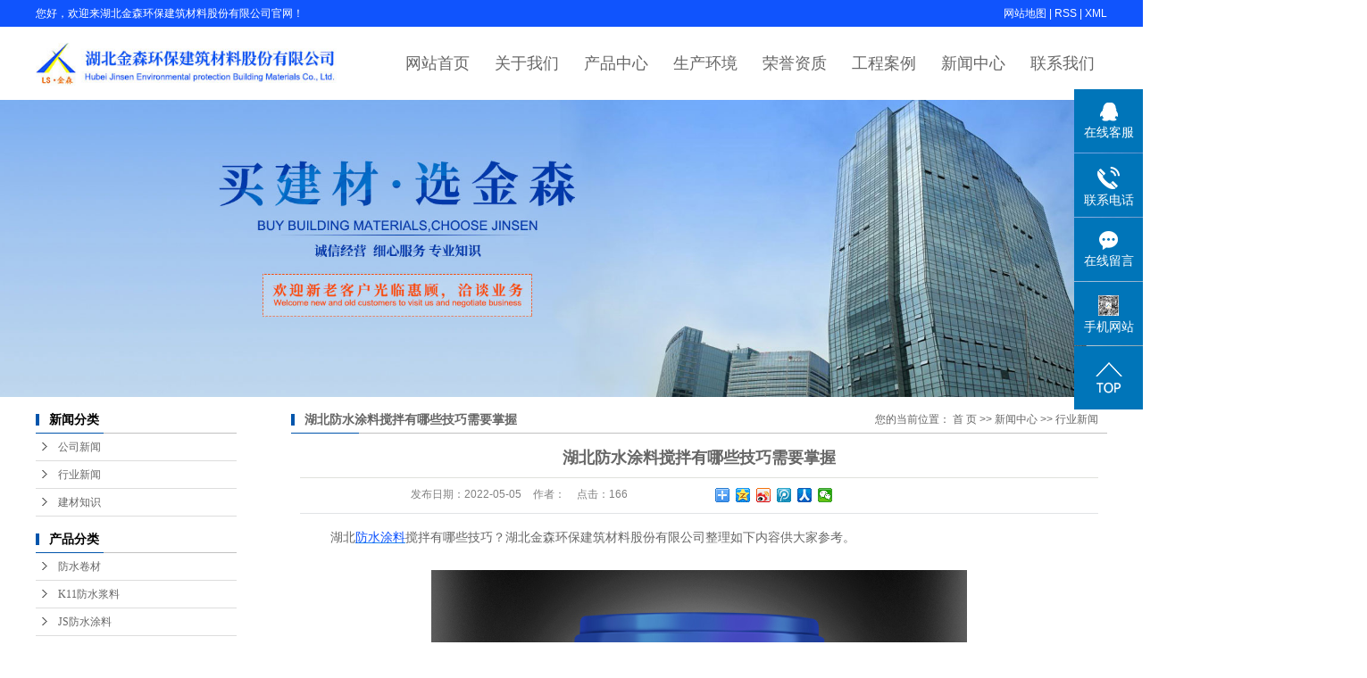

--- FILE ---
content_type: text/html;charset=utf-8
request_url: http://www.jinsen888.com/news/543.html
body_size: 10836
content:
 <!DOCTYPE html>
<html lang="zh-CN">
<head>
<meta charset="utf-8">
<meta http-equiv="X-UA-Compatible" content="IE=edge">
<title>湖北防水涂料搅拌有哪些技巧需要掌握-湖北金森环保建筑材料股份有限公司</title>
<meta name="keywords" content="防水涂料搅拌" />
<meta name="description" content="湖北防水涂料搅拌有哪些技巧？湖北金森环保建筑材料股份有限公司整理如下内容供大家参考。先放粉料还是先放液料？正确的做法是先放液料，后放粉料，顺序不能搞错，如果先放粉料后放乳液，粉料会沉到底部，底部的粉料难以搅起，很容易出现涂料抱团的问题。双组..." />
<link rel="shortcut icon" type="image/x-icon" href="http://www.jinsen888.com/ico/favicon.ico?295848231" />
<link rel="stylesheet" type="text/css" href="http://www.jinsen888.com/template/default/style/base.css?9.2" />
<link rel="stylesheet" type="text/css" href="http://www.jinsen888.com/template/default/style/model.css?9.2" />
<link rel="stylesheet" type="text/css" href="http://www.jinsen888.com/template/default/style/main.css?9.2" />
<link rel="stylesheet" type="text/css" href="http://www.jinsen888.com/template/default/style/lightbox.css?9.2" />
<link rel="stylesheet" type="text/css" href="http://www.jinsen888.com/data/user.css?9.2" />
<link rel="stylesheet" type="text/css" href="http://www.jinsen888.com/template/default/style/member.css" />
<script src="http://www.jinsen888.com/template/default/js/jquery-1.8.3.min.js?9.2"></script>
<script src="http://www.jinsen888.com/template/default/js/jquery.cookie.js?9.2"></script>
<script>
	var url = 'http://www.jinsen888.com/';
	var M_URL = 'http://www.jinsen888.com/m/';
	var about_cid = '';
</script>
<script src="http://www.jinsen888.com/template/default/js/mobile.js?9.2"></script>


</head>
<body>
<!-- 公共头部包含 -->
<!-- 顶部 -->
<div class="sun_top">
    <div class="container clearfix">
        <div class="wel fl">您好，欢迎来湖北金森环保建筑材料股份有限公司官网！ </div>
        <div class="top_link fr">
           
            <a href="http://www.jinsen888.com/sitemap/">网站地图</a> |
            <a href="http://www.jinsen888.com/rss.xml">RSS</a> |
            <a href="http://www.jinsen888.com/sitemap.xml">XML</a>
        </div>
    </div>
</div>

<!-- 头部 -->
<div class="sun_head">
    <div class="container clearfix">
        <a href="http://www.jinsen888.com/" class="logo fl"><img alt="液体防水卷材" src="http://www.jinsen888.com/data/images/other/20211116152326_598.jpg" /></a>
        <!-- 导航 -->
        <ul class="nav fr clearfix">
    <li><a href="http://www.jinsen888.com/">网站首页</a></li>
    <li><a href="http://www.jinsen888.com/about/">关于我们</a>
        <div class="sec">
                                 <a href="http://www.jinsen888.com/about/company.html">公司简介</a>
                                  <a href="http://www.jinsen888.com/about/ldhy554.html">成员合影</a>
                                  <a href="">视频展示</a>
                        </div>
    </li>
    <li><a href="http://www.jinsen888.com/product/">产品中心</a>
        <div class="sec">
                       <a href="http://www.jinsen888.com/product/ytfsjcc87/">防水卷材</a>
                       <a href="http://www.jinsen888.com/product/fsjl72f/">K11防水浆料</a>
                       <a href="http://www.jinsen888.com/product/JSfstlxlee7/">JS防水涂料</a>
                       <a href="http://www.jinsen888.com/product/bwxlcp4a1/">保温系列产品</a>
                       <a href="http://www.jinsen888.com/product/mfj502/">美缝剂产品</a>
                       <a href="http://www.jinsen888.com/product/nzfc73/">腻子粉</a>
                       <a href="http://www.jinsen888.com/product/czbtj912/">瓷砖背涂胶</a>
                       <a href="http://www.jinsen888.com/product/zjj9d2/">粘结剂</a>
                       <a href="http://www.jinsen888.com/product/czj883/">瓷砖胶</a>
                       <a href="http://www.jinsen888.com/product/bwgxl943/">波纹管系列</a>
                       <a href="http://www.jinsen888.com/product/cpfly0c5/">各种水泥管系列</a>
                       <a href="http://www.jinsen888.com/product/cpfls580/">路沿石系列</a>
                       <a href="http://www.jinsen888.com/product/cpflsdab/">盖板/水算子系列</a>
                       <a href="http://www.jinsen888.com/product/jgjqxlaa4/">井盖/井圈系列</a>
                       <a href="http://www.jinsen888.com/product/gjhntpsgxl62e/">钢筋混凝土排水管系列</a>
                       <a href="http://www.jinsen888.com/product/hlxl15c/">护栏系列</a>
                       <a href="http://www.jinsen888.com/product/cpfle872/">各种彩砖系列</a>
                   </div>
    </li>
    <li><a href="http://www.jinsen888.com//case/schj3d0/">生产环境</a>
            <div class="sec">
                                               <a href="http://www.jinsen888.com/case/jcsb518/"target=''>检测设备</a>
                                               <a href="http://www.jinsen888.com/case/scjdffe/"target=''>生产基地</a>
                                               <a href="http://www.jinsen888.com/case/scsbf80/"target=''>生产设备</a>
                                               <a href="http://www.jinsen888.com/case/hbjsmdf14/"target=''>湖北金森门店</a>
                                   </div>
    </li>
    <li><a href="http://www.jinsen888.com/case/ryzz3c9/">荣誉资质</a></li>
    <li><a href="http://www.jinsen888.com/case/gcal13f/">工程案例</a>
         <div class="sec">
                                               <a href="http://www.jinsen888.com/case/gcal211/"target=''>工程案例</a>
                                               <a href="http://www.jinsen888.com/case/fssgxcf0d/"target=''>防水施工现场</a>
                                   </div>
     <script>
          $('.xia a:gt(3)').remove();
      </script>
  
  </li>
    <li><a href="http://www.jinsen888.com/news/">新闻中心</a>
        <div class="sec">
                                 <a href="http://www.jinsen888.com/news/company/">公司新闻</a>
                                  <a href="http://www.jinsen888.com/news/xydt/">行业新闻</a>
                                  <a href="http://www.jinsen888.com/news/jszx30f/">建材知识</a>
                        </div>
        </li>
    <li><a href="http://www.jinsen888.com/about_contact/lxfs024.html">联系我们</a>
    <div class="sec">
                                 <a href="http://www.jinsen888.com/about_contact/lxfs024.html">联系方式</a>
                                  <a href="http://www.jinsen888.com/about_contact/zxly709.html">在线留言</a>
                        </div>
    </li>
</ul>


<script type="text/javascript">

$(function(){
    $('.nav > li').hover(function(){
        var sec_count  = $(this).find('.sec a').length;
        var a_height   = $(this).find('.sec a').eq(0).height();
        var sec_height =  sec_count * a_height;
        $(this).find('.sec').stop().animate({height:sec_height},300);
    },function(){
        $(this).find('.sec').stop().animate({height:0},300);
    });
});


</script>


    </div>
    <div class="clearboth"></div>
</div>

<!-- 内页banner -->


            <div class="n_banner"><img src="http://www.jinsen888.com/data/images/slide/20211116152222_896.jpg" alt="防水材料厂家" title="防水材料厂家" /></div>
    

<!-- 主体部分 -->

<div id="container" class="clearfix">
	
	<div class="left">
		<div class="box sort_menu">
		  <h3>新闻分类</h3>
		  
	<ul class="sort">
    	<li class="layer1">
      <a href="http://www.jinsen888.com/news/company/" class="list_item">公司新闻</a>
      <div class="layer2" style="display:none;">
      	<ul>
        	        </ul>
      </div>
    </li>
    	<li class="layer1">
      <a href="http://www.jinsen888.com/news/xydt/" class="list_item">行业新闻</a>
      <div class="layer2" style="display:none;">
      	<ul>
        	        </ul>
      </div>
    </li>
    	<li class="layer1">
      <a href="http://www.jinsen888.com/news/jszx30f/" class="list_item">建材知识</a>
      <div class="layer2" style="display:none;">
      	<ul>
        	        </ul>
      </div>
    </li>
  </ul>

<script type="text/javascript">
$(".layer1").hover
(
	function()
	{
		if($(this).find(".layer2 li").length > 0)
		{
			$(this).find(".layer2").show();
		}
	},
	function()
	{
		$(this).find(".layer2").hide();
	}
);

$(".layer2 li").hover
(
	function()
	{
		if($(this).find(".layer3 li").length > 0)
		{
			$(this).find(".layer3").show();
		}
	},
	function()
	{
		$(this).find(".layer3").hide();
	}
);
</script>


		</div>
		
		<div class="box sort_product">
		  <h3>产品分类</h3>
		  <ul class="sort">
    	<li class="layer1">
      <a href="http://www.jinsen888.com/product/ytfsjcc87/" class="list_item">防水卷材</a>
      <div class="layer2" style="display:none;">
      	<ul>
        	        </ul>
      </div>
    </li>
    	<li class="layer1">
      <a href="http://www.jinsen888.com/product/fsjl72f/" class="list_item">K11防水浆料</a>
      <div class="layer2" style="display:none;">
      	<ul>
        	        </ul>
      </div>
    </li>
    	<li class="layer1">
      <a href="http://www.jinsen888.com/product/JSfstlxlee7/" class="list_item">JS防水涂料</a>
      <div class="layer2" style="display:none;">
      	<ul>
        	        </ul>
      </div>
    </li>
    	<li class="layer1">
      <a href="http://www.jinsen888.com/product/bwxlcp4a1/" class="list_item">保温系列产品</a>
      <div class="layer2" style="display:none;">
      	<ul>
        	        </ul>
      </div>
    </li>
    	<li class="layer1">
      <a href="http://www.jinsen888.com/product/mfj502/" class="list_item">美缝剂产品</a>
      <div class="layer2" style="display:none;">
      	<ul>
        	        </ul>
      </div>
    </li>
    	<li class="layer1">
      <a href="http://www.jinsen888.com/product/nzfc73/" class="list_item">腻子粉</a>
      <div class="layer2" style="display:none;">
      	<ul>
        	        </ul>
      </div>
    </li>
    	<li class="layer1">
      <a href="http://www.jinsen888.com/product/czbtj912/" class="list_item">瓷砖背涂胶</a>
      <div class="layer2" style="display:none;">
      	<ul>
        	        </ul>
      </div>
    </li>
    	<li class="layer1">
      <a href="http://www.jinsen888.com/product/zjj9d2/" class="list_item">粘结剂</a>
      <div class="layer2" style="display:none;">
      	<ul>
        	        </ul>
      </div>
    </li>
    	<li class="layer1">
      <a href="http://www.jinsen888.com/product/czj883/" class="list_item">瓷砖胶</a>
      <div class="layer2" style="display:none;">
      	<ul>
        	        </ul>
      </div>
    </li>
    	<li class="layer1">
      <a href="http://www.jinsen888.com/product/bwgxl943/" class="list_item">波纹管系列</a>
      <div class="layer2" style="display:none;">
      	<ul>
        	        </ul>
      </div>
    </li>
    	<li class="layer1">
      <a href="http://www.jinsen888.com/product/cpfly0c5/" class="list_item">各种水泥管系列</a>
      <div class="layer2" style="display:none;">
      	<ul>
        	         	  <li>
				<a href="http://www.jinsen888.com/product/qksng99c/" class="list_item">企口水泥管</a>
							  </li>
                     	  <li>
				<a href="http://www.jinsen888.com/product/pksngb14/" class="list_item">平口水泥管</a>
							  </li>
                     	  <li>
				<a href="http://www.jinsen888.com/product/hgf77/" class="list_item">涵管</a>
							  </li>
                     	  <li>
				<a href="http://www.jinsen888.com/product/ccsng1e3/" class="list_item">水泥承插管</a>
							  </li>
                    </ul>
      </div>
    </li>
    	<li class="layer1">
      <a href="http://www.jinsen888.com/product/cpfls580/" class="list_item">路沿石系列</a>
      <div class="layer2" style="display:none;">
      	<ul>
        	        </ul>
      </div>
    </li>
    	<li class="layer1">
      <a href="http://www.jinsen888.com/product/cpflsdab/" class="list_item">盖板/水算子系列</a>
      <div class="layer2" style="display:none;">
      	<ul>
        	        </ul>
      </div>
    </li>
    	<li class="layer1">
      <a href="http://www.jinsen888.com/product/jgjqxlaa4/" class="list_item">井盖/井圈系列</a>
      <div class="layer2" style="display:none;">
      	<ul>
        	        </ul>
      </div>
    </li>
    	<li class="layer1">
      <a href="http://www.jinsen888.com/product/gjhntpsgxl62e/" class="list_item">钢筋混凝土排水管系列</a>
      <div class="layer2" style="display:none;">
      	<ul>
        	        </ul>
      </div>
    </li>
    	<li class="layer1">
      <a href="http://www.jinsen888.com/product/hlxl15c/" class="list_item">护栏系列</a>
      <div class="layer2" style="display:none;">
      	<ul>
        	        </ul>
      </div>
    </li>
    	<li class="layer1">
      <a href="http://www.jinsen888.com/product/cpfle872/" class="list_item">各种彩砖系列</a>
      <div class="layer2" style="display:none;">
      	<ul>
        	        </ul>
      </div>
    </li>
  </ul>

<script type="text/javascript">
$(".layer1").hover
(
	function()
	{
		if($(this).find(".layer2 li").length > 0)
		{
			$(this).find(".layer2").stop().show();

		}
		$(this).addClass("change");
	},
	function()
	{
		$(this).find(".layer2").stop().hide();
		$(this).removeClass("change");
	}
);
</script>

		</div>
		
		<div class="box n_news">
			<h3>新闻资讯</h3>
			<div class="content">
			   <ul class="news_list new1">
			   	   			       <li><a href="http://www.jinsen888.com/news/568.html" title="美缝宝施工中可能遇到的问题有哪些">美缝宝施工中可能遇到的问题...</a></li>
			     			       <li><a href="http://www.jinsen888.com/news/567.html" title="瓷砖胶使用注意事项有哪些">瓷砖胶使用注意事项有哪些</a></li>
			     			       <li><a href="http://www.jinsen888.com/news/566.html" title="K11防水浆料生产及施工要点">K11防水浆料生产及施工要点</a></li>
			     			       <li><a href="http://www.jinsen888.com/news/565.html" title="SBS改性沥青卷材施工要点有哪些">SBS改性沥青卷材施工要点...</a></li>
			     			       <li><a href="http://www.jinsen888.com/news/564.html" title="瓷砖胶的常见问题有哪些">瓷砖胶的常见问题有哪些</a></li>
			     			       <li><a href="http://www.jinsen888.com/news/563.html" title="瓷砖背涂胶施工要求你了解吗">瓷砖背涂胶施工要求你了解吗</a></li>
			     			   </ul>
			</div>
		</div>
		<div class="box n_news" style="display:none">
			<h3>热门关键词</h3>
			<div class="content">
			   <ul class="news_list words">
			   	 			       <li><a href="http://www.jinsen888.com/tag/强力瓷砖背涂胶" title="强力瓷砖背涂胶">强力瓷砖背涂胶</a></li>
			     			       <li><a href="http://www.jinsen888.com/tag/金森砂浆宝" title="金森砂浆宝">金森砂浆宝</a></li>
			     			       <li><a href="http://www.jinsen888.com/tag/腻子粉" title="腻子粉">腻子粉</a></li>
			     			       <li><a href="http://www.jinsen888.com/tag/强力多功能粘结剂" title="强力多功能粘结剂">强力多功能粘结剂</a></li>
			     			       <li><a href="http://www.jinsen888.com/tag/金森外墙耐水腻子粉" title="金森外墙耐水腻子粉">金森外墙耐水腻子粉</a></li>
			     			       <li><a href="http://www.jinsen888.com/tag/路沿石系列" title="路沿石系列">路沿石系列</a></li>
			     			       <li><a href="http://www.jinsen888.com/tag/曲波带格砖" title="曲波带格砖">曲波带格砖</a></li>
			     			       <li><a href="http://www.jinsen888.com/tag/湖北美缝剂厂家" title="湖北美缝剂厂家">湖北美缝剂厂家</a></li>
			     			       <li><a href="http://www.jinsen888.com/tag/超强全效型瓷砖胶" title="超强全效型瓷砖胶">超强全效型瓷砖胶</a></li>
			     			       <li><a href="http://www.jinsen888.com/tag/渗水砖" title="渗水砖">渗水砖</a></li>
			     			       <li><a href="http://www.jinsen888.com/tag/轻质抹灰石膏" title="轻质抹灰石膏">轻质抹灰石膏</a></li>
			     			       <li><a href="http://www.jinsen888.com/tag/彩色平面四孔砖" title="彩色平面四孔砖">彩色平面四孔砖</a></li>
			     			   </ul>
			</div>
			<script type="text/javascript">
			  $(function(){
			  	$(".words li:odd").addClass("right_word");
			  });
			</script>
		</div>
		<div class="box n_contact">
		  <h3>联系我们</h3>
		  <div class="content"><p>湖北金森环保建筑材料股份有限公司</p><p>客服电话：400-836-3007</p><p>手机：18972319000</p><p>邮箱：3410088977@qq.com</p><p>网址：www.jinsen888.com</p><p>地址：荆州市洪湖市新堤办事处河岭村七 &nbsp; &nbsp; &nbsp; &nbsp; &nbsp; &nbsp; 组特八号</p></div>
		</div>
	</div>
	
	
	<div class="right">
	  <div class="sitemp clearfix">
	    <h2>
	湖北防水涂料搅拌有哪些技巧需要掌握
</h2>
	    <div class="site">您的当前位置：
	    
	 <a href="http://www.jinsen888.com/">首 页</a> >> <a href="http://www.jinsen888.com/news/">新闻中心</a> >> <a href="http://www.jinsen888.com/news/xydt/">行业新闻</a>

	    </div>
	  </div>
	  <div class="content">
	   
	<!-- 新闻详细 -->
<div class="news_detail">
	<h1 class="title">湖北防水涂料搅拌有哪些技巧需要掌握</h1>
<div class="info_title clearfix">
	<h3 class="title_bar">
	 发布日期：<span>2022-05-05</span>
	 作者：<span></span>
	 点击：<span><script src="http://www.jinsen888.com/data/include/newshits.php?id=543"></script></span>
	</h3>
	<div class="share">
<!-- Baidu Button BEGIN -->
<div class="bdsharebuttonbox">
<a href="#" class="bds_more" data-cmd="more"></a>
<a href="#" class="bds_qzone" data-cmd="qzone"></a>
<a href="#" class="bds_tsina" data-cmd="tsina"></a>
<a href="#" class="bds_tqq" data-cmd="tqq"></a>
<a href="#" class="bds_renren" data-cmd="renren"></a>
<a href="#" class="bds_weixin" data-cmd="weixin"></a>
</div>
<script>
window._bd_share_config={"common":{"bdSnsKey":{},"bdText":"","bdMini":"2","bdPic":"","bdStyle":"0","bdSize":"16"},"share":{},"image":{"viewList":["qzone","tsina","tqq","renren","weixin"],"viewText":"分享到：","viewSize":"16"},"selectShare":{"bdContainerClass":null,"bdSelectMiniList":["qzone","tsina","tqq","renren","weixin"]}};with(document)0[(getElementsByTagName('head')[0]||body).appendChild(createElement('script')).src='http://bdimg.share.baidu.com/static/api/js/share.js?v=89860593.js?cdnversion='+~(-new Date()/36e5)];
</script>
<!-- Baidu Button END -->
	</div>
</div>
	<div class="content"><p style="line-height: 2em; text-indent: 2em;"><span style="font-family: 微软雅黑, &quot;Microsoft YaHei&quot;; font-size: 14px;">湖北<a href='http://www.jinsen888.com/product/582.html' target='_blank' class='key_tag'><font color=#2086ee><strong>防水涂料</strong></font></a>搅拌有哪些技巧？<a href="/" target="_blank">湖北金森环保建筑材料股份有限公司</a>整理如下内容供大家参考。</span></p><p style="line-height: 2em; text-indent: 2em;"><span style="font-family: 微软雅黑, &quot;Microsoft YaHei&quot;; font-size: 14px;"><br/></span></p><p style="line-height: 2em; text-align: center; text-indent: 0em;"><span style="font-family: 微软雅黑, &quot;Microsoft YaHei&quot;; font-size: 14px;"><img src="/data/upload/image/20200713/1594620915102192.jpg" title="湖北金森环保建筑材料股份有限公司" alt="湖北金森环保建筑材料股份有限公司"/></span></p><p style="line-height: 2em; text-indent: 0em;"><span style="font-family: 微软雅黑, &quot;Microsoft YaHei&quot;; font-size: 14px;"><br/></span></p><p style="line-height: 2em; text-indent: 0em;"><span style="font-family: 微软雅黑, &quot;Microsoft YaHei&quot;; font-size: 14px;"></span></p><p style="line-height: 2em; text-indent: 2em;"><span style="font-family: 微软雅黑, &quot;Microsoft YaHei&quot;; font-size: 14px;">先放粉料还是先放液料？</span></p><p style="line-height: 2em; text-indent: 2em;"><span style="font-family: 微软雅黑, &quot;Microsoft YaHei&quot;; font-size: 14px;">正确的做法是先放液料，后放粉料，顺序不能搞错，如果先放粉料后放乳液，粉料会沉到底部，底部的粉料难以搅起，很容易出现涂料抱团的问题。</span></p><p style="line-height: 2em; text-indent: 2em;"><span style="font-family: 微软雅黑, &quot;Microsoft YaHei&quot;; font-size: 14px;">双组份防水浆料，可以加水吗？</span></p><p style="line-height: 2em; text-indent: 2em;"><span style="font-family: 微软雅黑, &quot;Microsoft YaHei&quot;; font-size: 14px;">双组份防水涂料经过精密配比的，直接按照一包粉料配一包液料搅拌均匀即可，如无特殊要求，是不能额外加水的，不然改变了材料配比，会影响后期的防水效果。</span></p><p style="line-height: 2em; text-indent: 2em;"><span style="font-family: 微软雅黑, &quot;Microsoft YaHei&quot;; font-size: 14px;">搅拌工具如何选择？</span></p><p style="line-height: 2em; text-indent: 2em;"><span style="font-family: 微软雅黑, &quot;Microsoft YaHei&quot;; font-size: 14px;">建议使用电动搅拌机搅拌防水涂料。这样不仅能使得粉料和液料更容易混合均匀，也能让产品中的各种添加剂充分快速地分散在溶液中。这样一来，保证了防水效果。</span></p><p style="line-height: 2em; text-indent: 2em;"><span style="font-family: 微软雅黑, &quot;Microsoft YaHei&quot;; font-size: 14px;">注意：千万不能用木棍、灰刀等搅拌，否则容易出现粉料抱团的现象，搅拌时间长而且不均匀。</span></p><p style="line-height: 2em; text-indent: 2em;"><span style="font-family: 微软雅黑, &quot;Microsoft YaHei&quot;; font-size: 14px;">搅拌时，有什么技巧？</span></p><p style="line-height: 2em; text-indent: 2em;"><span style="font-family: 微软雅黑, &quot;Microsoft YaHei&quot;; font-size: 14px;">应将粉料缓缓倒入配套乳液中，边倒边用电动搅拌器搅拌，搅拌过程不应该停顿，搅拌头应该上下左右进行移动，不能固定一个位置不动。</span></p><p style="line-height: 2em; text-indent: 2em;"><span style="font-family: 微软雅黑, &quot;Microsoft YaHei&quot;; font-size: 14px;">注意：二次搅拌时应将搅拌器置于容器底部，不要做提升运动，以免浆料裹入空气。</span></p><p style="line-height: 2em; text-indent: 2em;"><span style="font-family: 微软雅黑, &quot;Microsoft YaHei&quot;; font-size: 14px;">搅拌均匀后为什么要静置10分钟？</span></p><p style="line-height: 2em; text-indent: 2em;"><span style="font-family: 微软雅黑, &quot;Microsoft YaHei&quot;; font-size: 14px;">防水浆料搅拌3—5分钟后，呈现均匀无粉团状态，此时静止10分钟，让防水浆料充分熟化后再搅拌2分钟，搅拌好后，需要检查其粘稠度，如还存在粉团，应再次进行搅拌。</span></p><p style="line-height: 2em; text-indent: 2em;"><span style="font-family: 微软雅黑, &quot;Microsoft YaHei&quot;; font-size: 14px;">按照执行标准来区分，主要有三种：柔性、通用型、刚性。</span></p><p style="line-height: 2em; text-indent: 2em;"><span style="font-family: 微软雅黑, &quot;Microsoft YaHei&quot;; font-size: 14px;">1.柔性：执行GB/T23445-2009《聚合物水泥防水涂料》标准。防水涂料一般指柔性防水涂料。适用于卫浴间、厨房、阳台的防水。</span></p><p style="line-height: 2em; text-indent: 2em;"><span style="font-family: 微软雅黑, &quot;Microsoft YaHei&quot;; font-size: 14px;">2.通用型：执行JC/T2090-2011《聚合物水泥防水浆料》标准。适用于地下室内和普通墙面的防潮。</span></p><p style="line-height: 2em; text-indent: 2em;"><span style="font-family: 微软雅黑, &quot;Microsoft YaHei&quot;; font-size: 14px;">3.刚性：执行JC/T984-2011《聚合物水泥防水砂浆》标准，适用于地下防水工程及外墙防水。</span></p></div>
	<h3 class="tag">本文网址：http://www.jinsen888.com/news/543.html </h3>
    <h3 class="tag">关键词：<a href="http://www.jinsen888.com/tag/%E9%98%B2%E6%B0%B4%E6%B6%82%E6%96%99%E6%90%85%E6%8B%8C">防水涂料搅拌</a> </h3>
    <div class="page">上一篇：<a href="http://www.jinsen888.com/news/542.html">防水砂浆怎么选择</a><br />下一篇：<span><a href="http://www.jinsen888.com/news/544.html">液体卷材施工技术之基面要求</a></span></div>
</div>

	 <div class="relateproduct relate"><h4>最近浏览：</h4>
	    <div class="content">
	     <ul id="relate_n" class="news_list clearfix">
		  	     </ul>
	    </div>
	  </div>
    <!-- 相关产品和相关新闻 --> 
<div class="relate_list" style="display:none">
 <div class="relateproduct relate"><h4>相关产品：</h4>
    <div class="content">
     <ul id="relate_p" class="product_list clearfix">
	  		<li>
			<a href="http://www.jinsen888.com/product/628.html" title="金森强力瓷砖胶" class="img">
				<img src="http://www.jinsen888.com/data/images/product/thumb_20250626184424_500.jpg" alt="金森强力瓷砖胶" width="120" height="96" />
			</a>
			<h3><a href="http://www.jinsen888.com/product/628.html" title="金森强力瓷砖胶">金森强力瓷砖胶</a></h3>
		</li>
	  		<li>
			<a href="http://www.jinsen888.com/product/631.html" title="金森嵌缝石膏" class="img">
				<img src="http://www.jinsen888.com/data/images/product/thumb_20250626184718_580.jpg" alt="金森嵌缝石膏" width="120" height="96" />
			</a>
			<h3><a href="http://www.jinsen888.com/product/631.html" title="金森嵌缝石膏">金森嵌缝石膏</a></h3>
		</li>
	  		<li>
			<a href="http://www.jinsen888.com/product/636.html" title="金森柔性瓷砖填缝宝" class="img">
				<img src="http://www.jinsen888.com/data/images/product/thumb_20250626185304_323.jpg" alt="金森柔性瓷砖填缝宝" width="120" height="96" />
			</a>
			<h3><a href="http://www.jinsen888.com/product/636.html" title="金森柔性瓷砖填缝宝">金森柔性瓷砖填缝宝</a></h3>
		</li>
	  		<li>
			<a href="http://www.jinsen888.com/product/630.html" title="金森粉刷找平石膏" class="img">
				<img src="http://www.jinsen888.com/data/images/product/thumb_20250626184616_196.jpg" alt="金森粉刷找平石膏" width="120" height="96" />
			</a>
			<h3><a href="http://www.jinsen888.com/product/630.html" title="金森粉刷找平石膏">金森粉刷找平石膏</a></h3>
		</li>
	  		<li>
			<a href="http://www.jinsen888.com/product/632.html" title="金森外墙抗裂找平砂浆腻子" class="img">
				<img src="http://www.jinsen888.com/data/images/product/thumb_20250626184832_858.jpg" alt="金森外墙抗裂找平砂浆腻子" width="120" height="96" />
			</a>
			<h3><a href="http://www.jinsen888.com/product/632.html" title="金森外墙抗裂找平砂浆腻子">金森外墙抗裂找平砂浆</a></h3>
		</li>
	       </ul>
    </div>
  </div>        
  <div class="relatenew relate"><h4>相关新闻：</h4>
    <div class="content">
    <ul id="relate_n" class="news_list clearfix">
  	  		<li><a href="http://www.jinsen888.com/news/565.html" title="SBS改性沥青卷材施工要点有哪些">SBS改性沥青卷材施工要点有哪些</a></li>
 	  		<li><a href="http://www.jinsen888.com/news/568.html" title="美缝宝施工中可能遇到的问题有哪些">美缝宝施工中可能遇到的问题有哪些</a></li>
 	  		<li><a href="http://www.jinsen888.com/news/561.html" title="腻子粉分类有哪些">腻子粉分类有哪些</a></li>
 	  		<li><a href="http://www.jinsen888.com/news/563.html" title="瓷砖背涂胶施工要求你了解吗">瓷砖背涂胶施工要求你了解吗</a></li>
 	  		<li><a href="http://www.jinsen888.com/news/560.html" title="美缝剂施工注意事项有哪些">美缝剂施工注意事项有哪些</a></li>
 	  		<li><a href="http://www.jinsen888.com/news/559.html" title="瓷砖胶VS水泥砂浆有哪些区别">瓷砖胶VS水泥砂浆有哪些区别</a></li>
 	  		<li><a href="http://www.jinsen888.com/news/566.html" title="K11防水浆料生产及施工要点">K11防水浆料生产及施工要点</a></li>
 	  		<li><a href="http://www.jinsen888.com/news/564.html" title="瓷砖胶的常见问题有哪些">瓷砖胶的常见问题有哪些</a></li>
 	  		<li><a href="http://www.jinsen888.com/news/567.html" title="瓷砖胶使用注意事项有哪些">瓷砖胶使用注意事项有哪些</a></li>
 	  		<li><a href="http://www.jinsen888.com/news/562.html" title="防水卷材料厂家总结美缝剂施工步骤">防水卷材料厂家总结美缝剂施工步骤</a></li>
 	   </ul>
    </div>
  </div>	
</div>

	  </div>
	  	</div>
	
	

</div>

<div class="sun_foot">
<div class="fnav"><p><a href="/" target="_self">网站首页</a>/<a href="/about/" target="_self">关于我们</a>/<a href="/product/" target="_self">产品中心</a>/<a href="/case/schj3d0/" target="_self">生产环境</a>/<a href="/case/ryzz3c9/" target="_self" textvalue="荣誉资质">荣誉资质</a>/<a href="/case/gcal13f/" target="_self" textvalue="工程案例">工程案例</a>/<a href="/news/" target="_self">新闻中心</a>/<a href="/about_contact/lxfs024.html" target="_self">联系我们</a></p></div>
<div class="w1200 clearfix" style="height: 188px;
    overflow: hidden;">
<div class="fota fl">
    <dd>湖北金森环保建筑材料股份有限公司</dd>
    <dt>Copyright © http://www.jinsen888.com/ 湖北金森环保建筑材料股份有限公司从事于<a href="http://www.jinsen888.com/search.php?wd=液体防水卷材">液体防水卷材</a>,<a href="http://www.jinsen888.com/search.php?wd=液体卷材厂">液体卷材厂</a>,<a href="http://www.jinsen888.com/search.php?wd=防水卷材料厂家">防水卷材料厂家</a>, 欢迎来电咨询!<br>
    <span><a href="http://beian.miit.gov.cn/">鄂ICP备19021441号-1</a>&nbsp;&nbsp;Powered by <a rel="nofollow" href="http://www.cn86.cn/">祥云平台</a>&nbsp;&nbsp;技术支持：<a rel='nofollow' href='http://www.whcn86.cn' target='_blank'>武汉建站</a></span><br>
    <span style="display:none"><a href="http://www.jinsen888.com/getkey/" title="热推产品">热推产品</a>&nbsp;&nbsp;|&nbsp;&nbsp;主营区域：
                        <span><a href="http://www.jinsen888.com/hubei.html">湖北</a></span>
                        <span><a href="http://www.jinsen888.com/jingzhou.html">荆州</a></span>
                        <span><a href="http://www.jinsen888.com/honghu.html">洪湖</a></span>
                        <span><a href="http://www.jinsen888.com/jinsen.html">金森</a></span>
                        <span><a href="http://www.jinsen888.com/shishou.html">石首</a></span>
                        <span><a href="http://www.jinsen888.com/gongan.html">公安</a></span>
                        <span><a href="http://www.jinsen888.com/wuhan.html">武汉</a></span>
                        </span>
    </dt>
</div>

<div class="fotb fl">
    <p style="float:left; padding-right:20px;"><img src="/data/upload/image/20200425/1587785610372195.jpg" title="液体卷材厂" alt="液体卷材厂" width="107" height="107" border="0" vspace="0" style="width: 107px; height: 107px;"/><span style="font-size: 16px; display:block;  width:100%; text-align:center;">金森微信公众号</span></p><p style="float:left;"><img src="/data/upload/image/20191216/1576471394302218.png" title="防水材料厂家" alt="防水材料厂家" width="107" height="107" border="0" vspace="0" style="width: 107px; height: 107px;"/> <span style="font-size: 16px; display:block; width:100%; text-align:center;">金森手机站</span></p><p><br/></p><p><br/></p>
</div>

<div class="fotc fr">
<dd><p><img src="/data/upload/image/20190119/1547882157128363.png" title="洪湖水泥制品厂家" alt="洪湖水泥制品厂家"/><span style="font-size: 16px;">400-836-3007</span></p></dd>
<dt><span>分享到：</span><div class="bdsharebuttonbox"><a href="#" class="bds_more" data-cmd="more"></a><a href="#" class="bds_qzone" data-cmd="qzone" title="分享到QQ空间"></a><a href="#" class="bds_tsina" data-cmd="tsina" title="分享到新浪微博"></a><a href="#" class="bds_tqq" data-cmd="tqq" title="分享到腾讯微博"></a><a href="#" class="bds_renren" data-cmd="renren" title="分享到人人网"></a><a href="#" class="bds_weixin" data-cmd="weixin" title="分享到微信"></a></div>
<script>window._bd_share_config={"common":{"bdSnsKey":{},"bdText":"","bdMini":"2","bdPic":"","bdStyle":"0","bdSize":"16"},"share":{},"selectShare":{"bdContainerClass":null,"bdSelectMiniList":["qzone","tsina","tqq","renren","weixin"]}};with(document)0[(getElementsByTagName('head')[0]||body).appendChild(createElement('script')).src='http://bdimg.share.baidu.com/static/api/js/share.js?v=89860593.js?cdnversion='+~(-new Date()/36e5)];</script></dt>

<dl>    <p>地址：荆州市洪湖市新堤办事处河岭村七组特八号</p></dl>
</div>
</div>

<div class="clearboth"></div>
<div class="w1200 yll">
    
                友情链接:            
</div>
</div>




<!-- 此处为统计代码 -->
<script>
var _hmt = _hmt || [];
(function() {
  var hm = document.createElement("script");
  hm.src = "https://hm.baidu.com/hm.js?4f9e0144addb163d1b4cad573e5ed2da";
  var s = document.getElementsByTagName("script")[0]; 
  s.parentNode.insertBefore(hm, s);
})();
</script><script type='text/javascript'>
    (function(a, b, c, d, e, j, s) {
        a[d] = a[d] || function() {
            (a[d].a = a[d].a || []).push(arguments)
        };
        j = b.createElement(c),
            s = b.getElementsByTagName(c)[0];
        j.async = true;
        j.charset = 'UTF-8';
        j.src = 'https://static.meiqia.com/widget/loader.js';
        s.parentNode.insertBefore(j, s);
    })(window, document, 'script', '_MEIQIA');
    _MEIQIA('entId', 'efe7676ad6fcc0e86c089ae6dc3c5b10');
</script>

<link rel="stylesheet" type="text/css" href="http://www.jinsen888.com/template/default/style/kf.css" />
<div class="float-kf">
         <li class="online">
      <a href=""><img src="http://www.jinsen888.com/template/default/images/kf/qq_online.png"><span>在线客服</span></a>
      <div class="chat">
        <i class="icon"></i>
                        <div class="chatlist">
           <a rel="nofollow" href="http://wpa.qq.com/msgrd?v=3&uin=3410088977&site=qq&menu=yes" target="_blank" >
           <img src="http://www.jinsen888.com/template/default/images/kf/qq.png" alt='在线客服'><span>在线客服</span>
        </a></div>
                            <div class="chatlist">
           <a rel="nofollow" href="http://wpa.qq.com/msgrd?v=3&uin=2997153100&site=qq&menu=yes" target="_blank" >
           <img src="http://www.jinsen888.com/template/default/images/kf/qq.png" alt='在线客服'><span>在线客服</span>
        </a></div>
                  </div>
   </li>
          <li class="contact-number">
      <div class="content"><a href="javascript:void(0)"><img src="http://www.jinsen888.com/template/default/images/kf/contact.png"><span>联系电话</span></a><div class="tel">18972319000</div></div>
   </li>
   <li><a href="http://www.jinsen888.com/message/"><img src="http://www.jinsen888.com/template/default/images/kf/message.png"><span>在线留言</span></a></li>
      <li class="ewm">
      <a href="javascript:void(0)"><img src="http://www.jinsen888.com/data/images/other/20191216134125_196.jpg"><span>手机网站</span></a>
      <div class="ewm-img"><img src="http://www.jinsen888.com/data/images/other/20191216134125_196.jpg"></div>
    </li>
       <li><a href="javascript:void(0)" id="gotop"><img src="http://www.jinsen888.com/template/default/images/kf/top.png"></a></li>
</div>


<div class="kf-switch clearfix">
   <div class="kf-open">
      <img src="http://www.jinsen888.com/template/default/images/kf/open.png">
      <span>在线咨询</span>
   </div>
   <div class="kf-content">
      <div class="kf-lists">
                        <li>
           <a rel="nofollow" href="http://wpa.qq.com/msgrd?v=3&uin=3410088977&site=qq&menu=yes" target="_blank" >
           <img src="http://www.jinsen888.com/template/default/images/kf/qq1.png" alt='在线客服' class="hover">
        </a></li>
                            <li>
           <a rel="nofollow" href="http://wpa.qq.com/msgrd?v=3&uin=2997153100&site=qq&menu=yes" target="_blank" >
           <img src="http://www.jinsen888.com/template/default/images/kf/qq1.png" alt='在线客服' class="hover">
        </a></li>
                    <li>
           <a rel="nofollow" href="http://www.jinsen888.com/message/" target="_blank" >
           <img src="http://www.jinsen888.com/template/default/images/kf/liuyan.png" class="hover">
        </a></li>
                <li class="erweima">
           <a rel="nofollow">
           <div class="smallImg"><img src="http://www.jinsen888.com/data/images/other/20191216134125_196.jpg"></div>
           </a>
           <div class="bigImg"><img src="http://www.jinsen888.com/data/images/other/20191216134125_196.jpg"></div>
        </li>
              </div>
      <div class="close-btn"><img src="http://www.jinsen888.com/template/default/images/kf/closebtn.png"></div>
   </div>
</div>


<script>
  $(document).ready(function(){
      $(function () {
  //当点击跳转链接后，回到页面顶部位
          $("#gotop").click(function(){
              $('body,html').animate({scrollTop:0},400);
              return false;
          });
      });
  });
</script>

<script>
   $('.kf-open').on('click',function(){
      $(".kf-content").animate({opacity:'show'},'normal',function(){
      $(".kf-content").show();
      });
      $(this).hide();
   });
   $('.close-btn').on('click',function(){
      $(".kf-content").animate({width:'hide',opacity:'hide'},'normal',function(){
      $(".kf-content").hide();
      });
      $('.kf-open').show();
   });
</script>

<script type="text/javascript">
    var href="data/images/other/20191216134125_196.jpg";
    if(href=="")
    {
       $(".code").css("display","none");
    }
    var currentid='8';
    if(currentid!='7')
    {
      switch(currentid)
      {
          case '1':
          $('.kf_btn').css('background','url("http://www.jinsen888.com/template/default/images/kf/qing.png") left 33px no-repeat');
          $('.top_bg').css('background','url("http://www.jinsen888.com/template/default/images/kf/qing1.png") left bottom no-repeat');
          $('.othercolor').css('background','#40c0ac');
          break;

          case '2':
          $('.kf_btn').css('background','url("http://www.jinsen888.com/template/default/images/kf/puper.png") left 33px no-repeat');
          $('.top_bg').css('background','url("http://www.jinsen888.com/template/default/images/kf/puple1.png") left bottom no-repeat');
          $('.othercolor').css('background','#8838cc');
          break;

          case '3':
          $('.kf_btn').css('background','url("http://www.jinsen888.com/template/default/images/kf/kefu_yellow.png") left 33px no-repeat');
          $('.top_bg').css('background','url("http://www.jinsen888.com/template/default/images/kf/yellow1.png") left bottom no-repeat');
          $('.othercolor').css('background','#ffc713');
          break;

          case '4':
          $('.kf_btn').css('background','url("http://www.jinsen888.com/template/default/images/kf/kefu_left.png") left 33px no-repeat');
          $('.top_bg').css('background','url("http://www.jinsen888.com/template/default/images/kf/red1.png") left bottom no-repeat');
          $('.othercolor').css('background','#e5212d');
          break;

          case '5':
          $('.kf_btn').css('background','url("http://www.jinsen888.com/template/default/images/kf/kefu_cheng.png") left 33px no-repeat');
          $('.top_bg').css('background','url("http://www.jinsen888.com/template/default/images/kf/cheng1.png") left bottom no-repeat');
          $('.othercolor').css('background','#e65a22');
          break;

          case '6':
          $('.kf_btn').css('background','url("http://www.jinsen888.com/template/default/images/kf/green.png") left 33px no-repeat');
          $('.top_bg').css('background','url("http://www.jinsen888.com/template/default/images/kf/green1.png") left bottom no-repeat');
          $('.othercolor').css('background','#78cf1b');
          break;

          case '8':
          $('.float-kf').css('display','block');
          break;

          case '9':
          $('.float-kf').css('display','none');
          $('.kf-switch').css('display','block');
          break;

      }
    }
    var _windowScrollTop=0;    //滚动条距离顶端距离
    var _windowWidth=$(window).width(); //窗口宽度
    $(window).scroll(actionEvent).resize(actionEvent);  //监听滚动条事件和窗口缩放事件
        //响应事件
    function actionEvent(){
        _windowScrollTop = $(window).scrollTop();  //获取当前滚动条高度
     //   _windowWidth=$(window).width();//获取当前窗口宽度
        moveQQonline();//移动面板
    }
        //移动面板
    function moveQQonline(){
                //.stop()首先将上一次的未完事件停止，否则IE下会出现慢速僵死状态，然后重新设置面板的位置。
        $(".kf").stop().animate({
              top: _windowScrollTop+100
             }, "fast");
        $('.alignCenter').stop().animate({
              top: _windowScrollTop+133
             }, "fast");

        $(".kf-switch").stop().animate({
              top: _windowScrollTop+100
             }, "fast");
        $(".float-kf").stop().animate({
              top: _windowScrollTop+100
             }, "fast");
    }
$(".kf_btn").toggle(
  function()
  {
    $('.open').addClass('close');
    $('.alignCenter').hide();
    $(".kf_main").animate({width:'hide',opacity:'hide'},'normal',function(){
      $(".kf_main").hide();
      var href="data/images/other/20191216134125_196.jpg";
      if(href==""){
        $(".code").css("display","none");
      }else{
        $('.e_code img').animate({width:'hide',opacity:'hide'});
      }

    });
  },
  function(){
    $('.open').removeClass('close');
    $(".kf_main").animate({opacity:'show'},'normal',function(){
      $(".kf_main").show();
      var href="data/images/other/20191216134125_196.jpg";
      if(href==""){
        $(".code").css("display","none");
      }else{
        $('.e_code img').animate({opacity:'show'});
      }

    });
  }
);

$('#hidden_share').click(function(){
    $('.alignCenter').show();
})
$('.alignCenter .title img').click(function(){
    $('.alignCenter').hide();
})
</script>




<!--底部JS加载区域-->
<script type="text/javascript" src="http://www.jinsen888.com/template/default/js/common.js?9.2"></script>
<script type="text/javascript" src="http://www.jinsen888.com/template/default/js/message.js?9.2"></script>
<script type="text/javascript" src="http://www.jinsen888.com/template/default/js/lightbox.js"></script>
<script type="text/javascript">

 var url   = location.pathname;
 var urlArray = url.split("/");
 var name = urlArray[urlArray.length-2];

 var aboutArray1  = ["about"];
 var about_Array2 = ["about_fwzx"];
 var about_Array3 = ["about_contact"];

 if(name==aboutArray1){
	 $(".n_banner img").attr("src","http://www.jinsen888.com/data/images/slide/20211116152158_794.jpg");
 }else if(name == about_Array2){
	 $(".n_banner img").attr("src","http://www.jinsen888.com/data/images/slide/20211116152214_466.jpg");
 }else if(name == about_Array3){
	 $(".n_banner img").attr("src","http://www.jinsen888.com/data/images/slide/20211116152228_249.jpg");
 }

 //判断元素是否包含在数组中
 function in_array(str,arr){
	  for(var f1 in arr){
		if(arr[f1] == name){
			return true;
		 }
	   }
	   return false;
  }

 </script>

 <script type="text/javascript">
$(function(){
	$(".sort > li:eq(0)").addClass("current2");
	var url = window.location.href;
	$(".sort > li").each(function(){
		if($(this).children('a').attr("href") == url ){
			$(".sort>li:eq(0)").removeClass("current2");
			$(this).addClass("current2");
		};
	});
});
</script>

</body>
</html>


--- FILE ---
content_type: text/html;charset=utf-8
request_url: http://www.jinsen888.com/data/include/newshits.php?id=543
body_size: 54
content:
 document.write('166');

--- FILE ---
content_type: text/css
request_url: http://www.jinsen888.com/template/default/style/main.css?9.2
body_size: 8003
content:
@CHARSET "UTF-8";
/*头部样式*/
.container{width: 1200px; margin: 0 auto;}
.box-center,
.sun_service{width: 1920px; position: relative; left: 50%; margin-left: -960px;}
/*sun_top*/
.sun_top{height: 30px; font-size: 12px; color: #fff; line-height: 30px; background: #1054fd;}
.sun_top .wel a{display: inline-block; padding-right: 10px;}
.sun_top a{color: #fff;}
.sun_top a:hover{color: #fff;}
/*sun_head*/
.sun_head{height: 82px;}
.sun_head .logo{display: block; width: 340px; line-height: 82px; margin-right: 20px;}
.sun_head .logo img{max-width: 100%;}

/*搜索和热门搜索*/
.ss{background:#1054fd;height: 60px;}
.search{width:1200px;margin:0 auto;}
#formsearch{float:right;width:438px;line-height:36px;background: url(../images/ss.jpg) no-repeat center center;margin-top: 12px;}
.hotSearch{float:left;font-weight:normal;color:#fff;font:400 14px/60px "Microsoft YaHei";}
.hotSearch a{margin-right:6px;color:#fff;}
.hotSearch a:hover{color:#fff;}

#formsearch input{height:36px;background:none;border:none;line-height:36px;float: left;}
#formsearch input#keyword{height:36px;line-height:36px;padding-left:10px;color:#333333;width:346px;
outline: none;font-size: 14px;}
#formsearch input#s_btn{width:80px;height:36px;line-height:36px;text-align:center;color:#fff;border:none;cursor:pointer;float:right;}

#search-type{float: left;width:100px;height: 36px;border: 1px solid #c8c8c8;margin-right: 5px;}


/*主体样式*/
#container{width: 1200px; margin: 10px auto 0 auto;}
.menu_cate{width: 220px; float: left;}
.cate_title{line-height: 31px; padding-left: 15px; font-weight: bold; font-family: "微软雅黑"; background: url(../images/nav.png) no-repeat 0% 100%; font-size: 14px; color: #000;}
.about{width: 460px; float: left; margin-left: 12px; padding-bottom: 5px;}
.about_title{line-height: 31px; padding-left: 15px; font-weight: bold; font-family: "微软雅黑"; background: url(../images/nav.png) no-repeat 0% 100%; font-size: 14px; color: #000;}
.about .content{padding: 5px; padding-bottom: 12px; text-indent: 20px;}
.navigation{float: right; width: 100px;}
.index-title{line-height: 31px; padding-left: 15px; font-weight: bold; font-family: "微软雅黑"; background: url(../images/nav.png) no-repeat 0% 100%; font-size: 14px; color: #000;}
.index-table td{border: solid #add9c0; border-width: 0px 1px 1px 0px; padding: 10px 5px;}
.index-table{border: solid #add9c0; border-width: 1px 0px 0px 1px; margin-top: 10px;}

/*----- Common css ------*/
.fl{float: left;}
.fr{float: right;}
.di{_display: inline;}
.fwn{font-weight: normal;}
.dib{*display: inline; _zoom: 1; _display: inline; _font-size: 0px;}

/*首页新闻*/
.news_company{width: 280px; float: right;}
.news1_title{line-height: 31px; padding-left: 15px; font-weight: bold; font-family: "微软雅黑"; background: url(../images/nav.png) no-repeat 0% 100%; font-size: 14px; color: #000;}
.news_company .content{padding: 5px;}

/*首页左侧联系我们*/
.contact{width: 218px; float: left; padding-bottom: 5px; margin-top: 10px;}
.contact_title{line-height: 31px; padding-left: 15px; font-weight: bold; font-family: "微软雅黑"; background: url(../images/nav.png) no-repeat 0% 100%; font-size: 14px; color: #000;}
.contact .content{padding: 5px 5px 5px 8px;}

/*工程案例*/
.case{width: 460px; float: left; margin-left: 12px; padding-bottom: 5px; margin-top: 10px;}
.case_title{line-height: 31px; padding-left: 15px; font-weight: bold; font-family: "微软雅黑"; background: url(../images/nav.png) no-repeat 0% 100%; font-size: 14px; color: #000;}
.case .content{padding: 5px 5px 12px 5px;text-indent: 20px;}
.news2_company{margin-top: 10px;}

/*产品推荐*/
.recommend_product{margin-top: 10px; width: 692px; float: left;}
.recommend_product .title{line-height: 31px; padding-left: 15px; font-weight: bold; font-family: "微软雅黑"; background: url(../images/nav.png) no-repeat 0% 100%; font-size: 14px; color: #000;}
.recommend_product .content{padding-top: 15px; padding-bottom: 14px;}
.roll_product li{padding-bottom: 0px;}

/*sun_tl*/
.sun_tl{background: #272828; padding-top: 40px; padding-bottom: 25px;display: none;}
.sun_tl .tl_tt{font-size: 18px; color: #EDEBE9; border-bottom: 1px solid #76746f; line-height: 45px; font-weight: normal; margin-bottom: 15px;}
.sun_tl .tl_nav{width: 210px; margin-right: 70px;}
.sun_tl .tl_nav a{display: block; line-height: 25px; margin-bottom: 5px; font-size: 14px; color: #999;}
.sun_tl .tl_links{width: 210px; margin-right: 75px;}
.sun_tl .tl_links a{display: block; float: left; width: 50%; line-height: 25px; margin-bottom: 5px; font-size: 14px; color: #999;}
.sun_tl .tl_contact{width: 210px; margin-right: 75px; font-size: 14px; color: #999; line-height: 25px;}
.sun_tl .tl_ewm h3{border-bottom: none;}
.sun_tl .tl_ewm img{width: 136px; text-align: center;}
.sun_tl .tl_ewm p{text-align: center; color: #fff; font-size: 14px;}
/*sun_foot*/
.sun_foot{
    border-top: 27px solid #ffffff;
    background: #1054fd;
    color: #fff;
    padding-bottom: 10px;
}
.sun_foot a{
    color: #fff;
}
.sun_foot a:hover{color: #f9bd0c;}
.w1200{
    width: 1200px;
    margin: 0 auto;
}
.fnav{
    width: 1200px;
    margin: 0 auto;
    color: #fff;
    height: 66px;
    line-height: 66px;
    font-size: 18px;
    margin-bottom: 11px;
}

.fnav a{
    font:400 18px/66px "Microsoft YaHei";
    color: #ffffff;
    padding: 0 38px;
}
.fnav a:last-child{padding-right: 0}
.fnav a:first-child{padding-left: 0}

.fota{
    width: 600px;
    border-right:2px  solid #ffffff;
}

.fota dd{
    font:600 24px/24px "Microsoft YaHei";
    padding-top: 18px;
}
.fota dt{
    font: 400 14px/25px "Microsoft YaHei";
    width: 550px;
    margin-top: 16px;
}

.fota dt span{
    padding-top: 5px;
    display: inline-block;
}

.fotb{
    margin-left: 43px;
    padding-top: 34px;
    width: 290px;
    text-align: center;
    font-size: 14px;
    line-height: 30px;
}
.fotc{
width: 260px;
}
.fotc dd{
    font: 600 24px/30px "Microsoft YaHei";
    padding-top: 15px;
}
.bdsharebuttonbox{display: inline-block;vertical-align: top}

.fotc dt{height: 20px;vertical-align: top;margin-top: 23px;}
.fotc dt span{display: inline-block;vertical-align: top;line-height: 28px;font-size: 14px;}
.fotc dl{
    font:400 14px/24px "Microsoft YaHei";
    margin-top: 20px;
}

.yll{
    font:400 14px/24px "Microsoft YaHei";
}
 .yll a{padding:0 5px;}


/*------------内页-------------------*/
.left .box{margin-bottom:10px;}
.left .box h3{line-height:31px;padding-left:15px;font-weight:bold;font-family:"微软雅黑";
background:url(../images/nav.png) no-repeat 0% 100%;font-size:14px;color:#000;}
.left .box .content{padding:5px 0px;}

.prodescription{border:1px solid #e5e5e5;background:#f9f9f9;line-height:24px;padding:10px;margin-bottom:15px;text-indent:20px;}

.n_banner{width:100%;margin:0 auto;}
.n_banner img{width:100%;margin:0 auto}
.left{width:225px;float:left;}
.sort_menu h3{background-color:#ececec;line-height:28px;padding-left:15px;font-weight:bold;}
.sort_product{margin-top:10px;}
.sort_product h3{background-color:#ececec;line-height:28px;padding-left:15px;font-weight:bold;}

.n_contact{margin-top:10px;}
.n_contact h3{background-color:#ececec;line-height:28px;padding-left:15px;font-weight:bold;}
.n_contact .content{padding:5px;line-height:24px;}

.right{width:914px;float:right;padding-bottom:10px;}
.sitemp{line-height:31px;height:31px;overflow:hidden;padding-right:10px;background:url(../images/nav.png) no-repeat 0% 100%;}
.sitemp h2{width:340px;float:left;line-height:31px;text-align:center;text-align:left;text-indent:15px;font-size:14px;}
.sitemp .site{width:380px;float:right;text-align:right;line-height:30px;}
.right .content{padding:10px;padding-top:15px;overflow:hidden;line-height: 24px;}
.sort_album{margin-top: 15px;}








.sortat li{
    float: left;
    margin: 0 10px;
    text-align: center;
    margin-bottom: 20px;
}
.sortat li img{
    width: 264px;
    height: 190px;
}
.sortat li h3{
  
    padding-top: 10px;
    font-weight: normal
}













